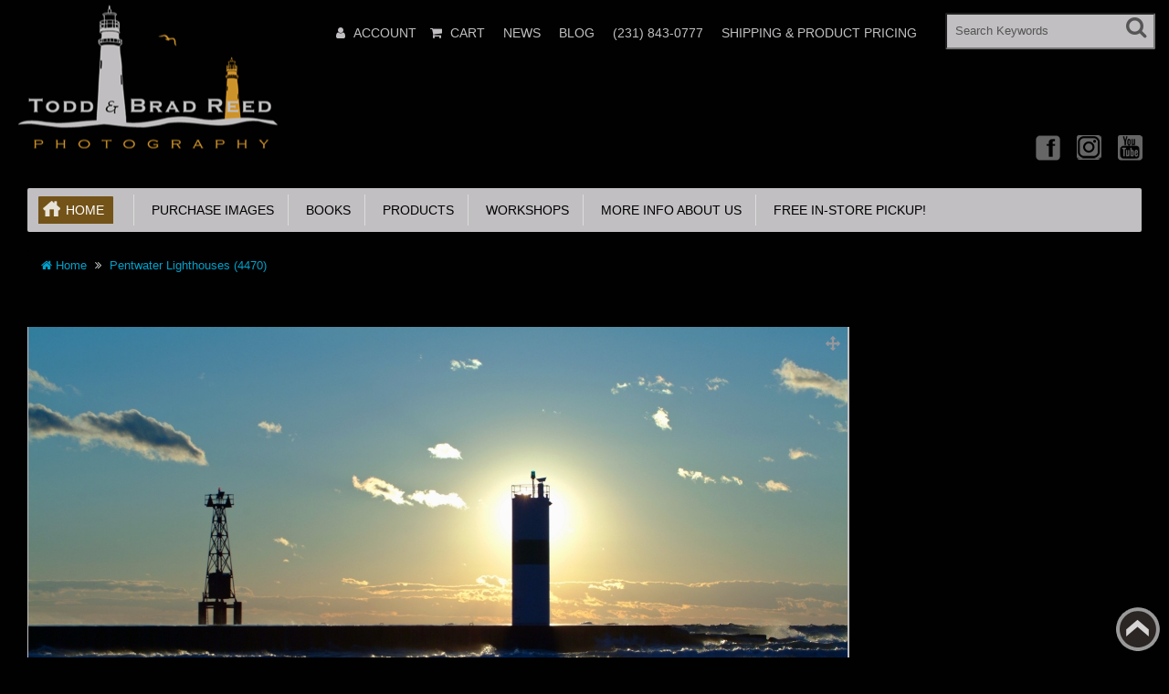

--- FILE ---
content_type: text/html; charset=utf-8
request_url: https://toddandbradreed.com/pentwater-lighthouses-4470
body_size: 13561
content:
<!DOCTYPE html>
<html xmlns="http://www.w3.org/1999/xhtml" dir="ltr" lang="en" xml:lang="en" >
<head><meta charset="UTF-8">
<!--[if IE]>
	<meta http-equiv="x-ua-compatible" content="IE=Edge" />
<![endif]-->
<title>Pentwater Lighthouses (4470)</title>
<meta name="keywords" content="Lighthouses,Pentwater Lighthouse,Seasons,Winter,Pentwater Pierhead Lighthouse" />
<meta name="description" content="Todd and Brad Reed Photography, "Pentwater Lighthouses (4470)"" />
<meta name="generator" content="AbanteCart v1.2.16 - Open Source eCommerce solution" />

<meta name="viewport" content="width=device-width, initial-scale=1.0" />

<base href="https://toddandbradreed.com/" />


<link href="resources/image/18/73/4.gif" type="image/png" rel="icon" />

<link href="storefront/view/default/image/apple-touch-icon.png" rel="apple-touch-icon" />
<link href="storefront/view/default/image/apple-touch-icon-76x76.png" rel="apple-touch-icon" sizes="76x76" />
<link href="storefront/view/default/image/apple-touch-icon-120x120.png" rel="apple-touch-icon" sizes="120x120" />
<link href="storefront/view/default/image/apple-touch-icon-152x152.png" rel="apple-touch-icon" sizes="152x152" />
<link href="storefront/view/default/image/icon-192x192.png" rel="apple-touch-icon" sizes="192x192" />

<link href="https://toddandbradreed.com/pentwater-lighthouses-4470" rel="canonical" />

	<link href="storefront/view/default/stylesheet/bootstrap.min.css" rel="stylesheet" type='text/css' />
	<link href="storefront/view/default/stylesheet/flexslider.css" rel="stylesheet" type='text/css' />
	<link href="storefront/view/default/stylesheet/onebyone.css" rel="stylesheet" type='text/css' />
	<link href="storefront/view/default/stylesheet/font-awesome.min.css" rel="stylesheet" type='text/css' />
	<link href="storefront/view/default/stylesheet/style.css" rel="stylesheet" type='text/css' />

<style>
.visible-print  { display: inherit !important; }
.hidden-print   { display: none !important; }

a[href]:after {
	content: none !important;
}
</style>


<link rel="stylesheet" type="text/css" href="extensions/react_slider/storefront/view/default/css/react_slider.css" media="screen" />
<link rel="stylesheet" type="text/css" href="extensions/blog_manager/storefront/view/default/stylesheet/blog.css" media="" />

	<script type="text/javascript" src="storefront/view/default/javascript/jquery-1.12.4.min.js"></script>
	<script type="text/javascript" src="storefront/view/default/javascript/jquery-migrate-1.2.1.min.js"></script>

<script type="text/javascript" src="extensions/react_slider/storefront/view/default/js/react.min.js" defer></script>
<script type="text/javascript" src="extensions/react_slider/storefront/view/default/js/react-dom.min.js" defer></script>
<script type="text/javascript" src="extensions/react_slider/storefront/view/default/js/index.min.js" defer></script>
<script type="text/javascript" src="extensions/react_slider/storefront/view/default/js/babel.min.js" defer></script>

<script type="text/javascript">
	var baseUrl = 'https://toddandbradreed.com/';

	function update_cart(product_id){

		var senddata = {},
			result = false;
		if(product_id){
			senddata['product_id'] = product_id;
		}
		$.ajax({
                url:'https://toddandbradreed.com/index.php?rt=r/product/product/addToCart',
                type:'GET',
                dataType:'json',
                data: senddata,
				async: false,
                success:function (data) {
					//top cart
					$('.nav.topcart .dropdown-toggle span').first().html(data.item_count);
					$('.nav.topcart .dropdown-toggle .cart_total').html(data.total);
					if($('#top_cart_product_list')){
						$('#top_cart_product_list').html(data.cart_details);
					};
	                result = true;
                }
        });
		return result;
	}

	//event for adding product to cart by ajax
	$(document).on('click', 'a.productcart', function() {
        var item = $(this);
        //check if href provided for product details access
        if ( item.attr('href') && item.attr('href') != '#') {
        	return true;
        }
        if(item.attr('data-id')){
	        if( update_cart(item.attr('data-id')) == true ) {
		        var alert_msg = '<div class="quick_basket">'
				        + '<a href="https://toddandbradreed.com/index.php?rt=checkout/cart" title="Added to cart">'
				        + '<i class="fa fa-shopping-cart fa-fw"></i></a></div>';
				item.closest('.thumbnail .pricetag').addClass('added_to_cart').prepend(alert_msg);
	        }
        }
    return false;
});
$(window).on('load', function(){
	update_cart();
});
$(document).on('click','a.call_to_order',function(){
	goTo('https://toddandbradreed.com/index.php?rt=content/contact');
	return false;
});

function search_submit () {
    var url = 'https://toddandbradreed.com/index.php?rt=product/search';
	var filter_keyword = $('#filter_keyword').val();
	if (filter_keyword) {
	    url += '&keyword=' + encodeURIComponent(filter_keyword);
	}
	var filter_category_id = $('#filter_category_id').attr('value');
	if (filter_category_id) {
	    url += '&category_id=' + filter_category_id;
	}
	location = url;
	return false;
}
</script></head>
<body class="product-product">
<div class="container-fixed" style="max-width: 1600px">

<header>
<div class="headerstrip navbar navbar-inverse" role="navigation">
	<div class="container-fluid">
	  <div class="navbar-header header-logo">
	    <button type="button" class="navbar-toggle collapsed" data-toggle="collapse" data-target=".navbar-collapse">
	      <span class="sr-only"></span>
	      <span class="icon-bar"></span>
	      <span class="icon-bar"></span>
	      <span class="icon-bar"></span>
	    </button>
	    		<a class="logo" href="https://toddandbradreed.com/">
			<img src="resources/image/18/73/3.png" width="" height="" title="Todd and Brad Reed Photography" alt="Todd and Brad Reed Photography"/>
		</a>
			  </div>
	  <div class="navbar-collapse collapse">
	  	<div class="navbar-right headerstrip_blocks">
	  	    <div class="block_1"></div>
	  	    <div class="block_2"><div id="customernav" class="navbar">
	<ul class="nav navbar-nav main_menu" id="customer_menu_top">
		<li><a href="https://toddandbradreed.com/index.php?rt=account/login">Login or register</a></li>
	</ul>
</div></div>
	  	    <div class="block_3"><div class="topnavbar navbar" id="topnav">
	<span class="sr-only">Main Menu</span>
 	<ul id="main_menu_top" class="nav navbar-nav main_menu">
		    	    <li  data-id="menu_account"  class="dropdown "><a  class="top nobackground" href="https://toddandbradreed.com/index.php?rt=account/account" ><i class="fa fa-user"></i>&nbsp;<span class="menu_text">Account</span></a>
<ul class='sub_menu dropdown-menu'>
<li  data-id="menu_login"  class="dropdown "><a  class="sub menu_login"  href="https://toddandbradreed.com/index.php?rt=account/login" ><i class="fa fa-user"></i>&nbsp;<span class="menu_text">Login</span></a></li>
<li  data-id="menu_order"  class="dropdown "><a  class="sub menu_order"  href="https://toddandbradreed.com/index.php?rt=account/invoice" ><i class="fa fa-briefcase"></i>&nbsp;<span class="menu_text">Check Your Order</span></a></li>
</ul>
</li>
<li  data-id="menu_cart"  class="dropdown "><a  class="top menu_cart"  href="https://toddandbradreed.com/index.php?rt=checkout/cart" ><i class="fa fa-shopping-cart"></i>&nbsp;<span class="menu_text">Cart</span></a></li>
<li  data-id="menu_newsletters"  class="dropdown "><a  class="top menu_newsletters"  href="https://toddandbradreed.com/index.php?rt=content/content&amp;content_id=7" ><span class="menu_text">News</span></a></li>
<li  data-id="menu_blog"  class="dropdown "><a  class="top menu_blog"  href="https://toddandbradreed.com/index.php?rt=blog/blog" ><span class="menu_text">Blog</span></a></li>
<li  data-id="menu_phone"  class="dropdown "><a  class="top menu_phone"  href="https://toddandbradreed.com/index.php?rt=#" ><span class="menu_text">(231) 843-0777</span></a></li>
<li  data-id="menu_shippingproductpricing"  class="dropdown "><a  class="top menu_shippingproductpricing"  href="https://toddandbradreed.com/resources/pdf_document/18/fb/d.pdf" ><span class="menu_text">Shipping &amp; Product Pricing</span></a></li>
	</ul>
</div></div>
	  	    <div class="block_4"><form id="search_form" class="form-search top-search">
    <input  type="hidden" name="filter_category_id" id="filter_category_id" value="0"/>
    <div class="btn-group search-bar">
    	<input type="text"
			   id="filter_keyword"
			   name="filter_keyword"
			   autocomplete="off"
    		   class="pull-left input-medium search-query dropdown-toggle"
			   placeholder="Search Keywords"
			   value=""
    		   data-toggle="dropdown"/>
    	 <div class="button-in-search" title="Go"><i class="fa fa-search"></i></div>
        	<ul  id="search-category" class="dropdown dropdown-menu col-md-2 noclose">
    		<li class="active"><a id="category_selected">All Categories</a></li>
    		<li class="divider"></li>
    		    			<li class="search-category">
				    <a id="category_0">All Categories</a>
			    </li>
    		    			<li class="search-category">
				    <a id="category_1">Purchase Images</a>
			    </li>
    		    			<li class="search-category">
				    <a id="category_172">Books</a>
			    </li>
    		    			<li class="search-category">
				    <a id="category_173">Products</a>
			    </li>
    		    			<li class="search-category">
				    <a id="category_181">Workshops</a>
			    </li>
    		    			<li class="search-category">
				    <a id="category_196">More info About Us</a>
			    </li>
    		    			<li class="search-category">
				    <a id="category_229">Free in-store pickup!</a>
			    </li>
    		    	</ul>
        </div>
</form></div>
	  	</div>
	   </div><!--/.navbar-collapse -->
	</div>         
</div>
<div class="container-fluid">
    <div class="col-md-12 headerdetails">
    	<!-- header blocks placeholder -->
    	<div class="block_5"></div>			
    	<div class="block_6"></div>
    	<div class="block_7"></div>
    	<div class="block_8"><div class="header_block">
			      <div class="social_icons">
        <a href="https://www.facebook.com/toddandbradreed" target="_blank" title="Facebook" class="facebook">Facebook</a>
        <a href="https://www.instagram.com/toddandbradreed/" target="_blank" title="Instagram" class="instagram">Instagram</a>
        <a href="https://www.youtube.com/user/toddandbradreed" target="_blank" title="YouTube" class="youtube">YouTube</a>
        <!--
        <a href="https://twitter.com//toddandbradreed" target="_blank" title="Twitter" class="twitter">Twitter</a>
        <a href="https://www.pinterest.com/toddandbradreed/" target="_blank" title="Pinterest" class="pinterest">Pinterest</a>
        <a href="#" title="Linkedin" class="linkedin">Linkedin</a>
        <a href="#" title="rss" class="rss">rss</a>
        <a href="#" target="_blank" title="Googleplus" class="googleplus">Googleplus</a>
        <a href="#" target="_blank" title="Skype" class="skype">Skype</a>
        <a href="#" target="_blank" title="Flickr" class="flickr">Flickr</a>
         -->
      </div>
		</div></div>
    	<!-- header blocks placeholder (EOF) -->
    </div>
</div>
</header>
<!-- header_bottom blocks placeholder -->
	<div class="container-fluid">
	    	<div class="col-md-12">
<section id="categorymenu">
<h4 class="hidden">&nbsp;</h4>
    <nav class="subnav">
    	<ul class="nav-pills categorymenu">
    		<li><a class="active menu_home" href="https://toddandbradreed.com/">Home</a>

    			<div>
    				<ul id="main_menu" class="nav">
    					    					<!-- Top Nav Start -->
    					<li  data-id="menu_account"  class="dropdown "><a  class="top nobackground" href="https://toddandbradreed.com/index.php?rt=account/account" ><i class="fa fa-user"></i>&nbsp;<span class="menu_text">Account</span></a>
<ul class='sub_menu dropdown-menu'>
<li  data-id="menu_login"  class="dropdown "><a  class="sub menu_login"  href="https://toddandbradreed.com/index.php?rt=account/login" ><i class="fa fa-user"></i>&nbsp;<span class="menu_text">Login</span></a></li>
<li  data-id="menu_order"  class="dropdown "><a  class="sub menu_order"  href="https://toddandbradreed.com/index.php?rt=account/invoice" ><i class="fa fa-briefcase"></i>&nbsp;<span class="menu_text">Check Your Order</span></a></li>
</ul>
</li>
<li  data-id="menu_cart"  class="dropdown "><a  class="top menu_cart"  href="https://toddandbradreed.com/index.php?rt=checkout/cart" ><i class="fa fa-shopping-cart"></i>&nbsp;<span class="menu_text">Cart</span></a></li>
<li  data-id="menu_newsletters"  class="dropdown "><a  class="top menu_newsletters"  href="https://toddandbradreed.com/index.php?rt=content/content&amp;content_id=7" ><span class="menu_text">News</span></a></li>
<li  data-id="menu_blog"  class="dropdown "><a  class="top menu_blog"  href="https://toddandbradreed.com/index.php?rt=blog/blog" ><span class="menu_text">Blog</span></a></li>
<li  data-id="menu_phone"  class="dropdown "><a  class="top menu_phone"  href="https://toddandbradreed.com/index.php?rt=#" ><span class="menu_text">(231) 843-0777</span></a></li>
<li  data-id="menu_shippingproductpricing"  class="dropdown "><a  class="top menu_shippingproductpricing"  href="https://toddandbradreed.com/resources/pdf_document/18/fb/d.pdf" ><span class="menu_text">Shipping &amp; Product Pricing</span></a></li>
    				</ul>
    			</div>
    		</li>
    		  		
    			    				<li ><a href="https://toddandbradreed.com/purchase-images">&nbsp;&nbsp;Purchase Images</a>
    					    					    						<!-- Subcategories -->
    						<div class="subcategories">
    							<ul>
    								     									<li ><a href="https://toddandbradreed.com/best-sellers">&nbsp;&nbsp;&nbsp;&nbsp;Best Sellers</a>
    									<img class="sub_cat_image"
									         style="display:none; width: 300px; height: 200px;"
									         src="//toddandbradreed.com/image/thumbnails/18/ff/037_Brad_Reed_Exhilarating_8653_Wednesday_10_1_2014_Redone_on_3_22_2023_NWW_jpg-102399-300x200.jpg"
    									     alt="Best Sellers"
    									     title="Best Sellers"
    									     width="300"
    									     height="200">
    									</li>
    								     									<li ><a href="https://toddandbradreed.com/great-lakes-shorelines">&nbsp;&nbsp;&nbsp;&nbsp;Great Lakes Shorelines</a>
    									<img class="sub_cat_image"
									         style="display:none; width: 300px; height: 200px;"
									         src="//toddandbradreed.com/image/thumbnails/19/040220/0124_Todd_Reed_7245_Flood_Light_Redone_by_Brad_on_7_2_2019_NWW_jpg-2799-300x200.jpg"
    									     alt="Great Lakes Shorelines"
    									     title="Great Lakes Shorelines"
    									     width="300"
    									     height="200">
    									</li>
    								     									<li ><a href="https://toddandbradreed.com/lighthouses">&nbsp;&nbsp;&nbsp;&nbsp;Lighthouses</a>
    									<img class="sub_cat_image"
									         style="display:none; width: 300px; height: 200px;"
									         src="//toddandbradreed.com/image/thumbnails/19/040220/138B_Brad_Reed_Intergalactic_1076_11_09_2017_jpg-2791-300x200.jpg"
    									     alt="Lighthouses"
    									     title="Lighthouses"
    									     width="300"
    									     height="200">
    									</li>
    								     									<li ><a href="https://toddandbradreed.com/inland-lakes-and-rivers">&nbsp;&nbsp;&nbsp;&nbsp;Inland Lakes and Rivers</a>
    									<img class="sub_cat_image"
									         style="display:none; width: 300px; height: 200px;"
									         src="//toddandbradreed.com/image/thumbnails/19/040220/Brad_Reed_Insane_Sunrise_3845_workshop_at_ludington_state_park_10_20_2018_NWW_jpg-2815-300x200.jpg"
    									     alt="Inland Lakes and Rivers"
    									     title="Inland Lakes and Rivers"
    									     width="300"
    									     height="200">
    									</li>
    								     									<li ><a href="https://toddandbradreed.com/nature-and-wildlife">&nbsp;&nbsp;&nbsp;&nbsp;Nature and Wildlife</a>
    									<img class="sub_cat_image"
									         style="display:none; width: 300px; height: 200px;"
									         src="//toddandbradreed.com/image/thumbnails/19/040220/026_Brad_Reed_Sleeping_Beauty_0676_May_13_2014_jpg-2827-300x200.jpg"
    									     alt="Nature and Wildlife"
    									     title="Nature and Wildlife"
    									     width="300"
    									     height="200">
    									</li>
    								     									<li ><a href="https://toddandbradreed.com/upper-peninsula-of-michigan">&nbsp;&nbsp;&nbsp;&nbsp;Upper Peninsula of Michigan</a>
    									<img class="sub_cat_image"
									         style="display:none; width: 300px; height: 200px;"
									         src="//toddandbradreed.com/image/thumbnails/19/040220/Brad_Reed_Team_Bonding_3671_bond_falls_10_09_2018_NWW_jpg-2892-300x200.jpg"
    									     alt="Upper Peninsula of Michigan"
    									     title="Upper Peninsula of Michigan"
    									     width="300"
    									     height="200">
    									</li>
    								     									<li ><a href="https://toddandbradreed.com/ships-and-boats">&nbsp;&nbsp;&nbsp;&nbsp;Ships and Boats</a>
    									<img class="sub_cat_image"
									         style="display:none; width: 300px; height: 200px;"
									         src="//toddandbradreed.com/image/thumbnails/19/040220/091_Todd_Reed_Ice_Blue_Railing_Redone_by_Brad_in_CS3_April_2009_NWW_jpg-2918-300x200.jpg"
    									     alt="Ships and Boats"
    									     title="Ships and Boats"
    									     width="300"
    									     height="200">
    									</li>
    								     									<li ><a href="https://toddandbradreed.com/more-image-categories">&nbsp;&nbsp;&nbsp;&nbsp;More Image Categories</a>
    									<img class="sub_cat_image"
									         style="display:none; width: 300px; height: 200px;"
									         src="//toddandbradreed.com/image/thumbnails/19/040220/Todd_Reed_kodachrome_Mountain_8665_lake_lousie_9_17_2019_NWW_jpg-2930-300x200.jpg"
    									     alt="More Image Categories"
    									     title="More Image Categories"
    									     width="300"
    									     height="200">
    									</li>
    								     									<li ><a href="https://toddandbradreed.com/seasonal">&nbsp;&nbsp;&nbsp;&nbsp;Seasonal</a>
    									<img class="sub_cat_image"
									         style="display:none; width: 300px; height: 200px;"
									         src="//toddandbradreed.com/image/thumbnails/19/040220/Todd_Reed_Mears_Connection_0441_white_barn_near_mears_with_fall_color_10_26_2019_NWW_jpg-2946-300x200.jpg"
    									     alt="Seasonal"
    									     title="Seasonal"
    									     width="300"
    									     height="200">
    									</li>
    								     									<li ><a href="https://toddandbradreed.com/images-by-books-or-projects">&nbsp;&nbsp;&nbsp;&nbsp;Images by Books or Projects</a>
    									<img class="sub_cat_image"
									         style="display:none; width: 300px; height: 200px;"
									         src="//toddandbradreed.com/image/thumbnails/19/040220/0046_BR_3929_Radiant_NWW_jpg-2951-300x200.jpg"
    									     alt="Images by Books or Projects"
    									     title="Images by Books or Projects"
    									     width="300"
    									     height="200">
    									</li>
    								     									<li ><a href="https://toddandbradreed.com/panoramics">&nbsp;&nbsp;&nbsp;&nbsp;Panoramic Images</a>
    									<img class="sub_cat_image"
									         style="display:none; width: 300px; height: 200px;"
									         src="//toddandbradreed.com/image/thumbnails/19/040220/Todd_Reed_Hard_to_Believe_7962_picture_perfect_workshop_10_20_2018_Pano_NWW_jpg-2937-300x200.jpg"
    									     alt="Panoramic Images"
    									     title="Panoramic Images"
    									     width="300"
    									     height="200">
    									</li>
    								     									<li ><a href="https://toddandbradreed.com/rachel-images">&nbsp;&nbsp;&nbsp;&nbsp;Rachel's Images</a>
    									<img class="sub_cat_image"
									         style="display:none; width: 300px; height: 200px;"
									         src="//toddandbradreed.com/image/thumbnails/18/92/rachel_category_image_jpg-100643-300x200.jpg"
    									     alt="Rachel's Images"
    									     title="Rachel's Images"
    									     width="300"
    									     height="200">
    									</li>
    								    							</ul>
    							    								<ul>
    									<li class="parent_cat_image" style="display:none">
										    <img class="root_cat_image"
										         style="display:block;  width: 300px; height: 200px;"
										         src="//toddandbradreed.com/image/thumbnails/19/040220/019_Brad_Reed_Thumbs_Up_4020_6_25_2017_jpg-2790-300x200.jpg"
    											 alt="Purchase Images"
    											 title="Purchase Images"
	    									     width="300"
	    									     height="200">
    									</li>
    									<li class="cat_image">
										    <img class="root_cat_image"
										         style="display:block;  width: 300px; height: 200px;"
										         src="//toddandbradreed.com/image/thumbnails/19/040220/019_Brad_Reed_Thumbs_Up_4020_6_25_2017_jpg-2790-300x200.jpg"
    											 alt="Purchase Images"
    											 title="Purchase Images"
	    									     width="300"
	    									     height="200">
    									</li>
    								</ul>
    							    						</div>
    					    				</li>
    			    				<li ><a href="https://toddandbradreed.com/books">&nbsp;&nbsp;Books</a>
    					    					    				</li>
    			    				<li ><a href="https://toddandbradreed.com/products">&nbsp;&nbsp;Products</a>
    					    					    						<!-- Subcategories -->
    						<div class="subcategories">
    							<ul>
    								     									<li ><a href="https://toddandbradreed.com/mugs">&nbsp;&nbsp;&nbsp;&nbsp;Mugs</a>
    									<img class="sub_cat_image"
									         style="display:none; width: 300px; height: 200px;"
									         src="//toddandbradreed.com/image/thumbnails/19/03/Exhilarating_Coffee_Mug_Promo_Shot_11_21_2024_4515_jpg-102448-300x200.jpg"
    									     alt="Mugs"
    									     title="Mugs"
    									     width="300"
    									     height="200">
    									</li>
    								     									<li ><a href="https://toddandbradreed.com/vinyl-stickers">&nbsp;&nbsp;&nbsp;&nbsp;Vinyl Stickers</a>
    									<img class="sub_cat_image"
									         style="display:none; width: 300px; height: 200px;"
									         src="//toddandbradreed.com/image/thumbnails/19/04/Gods_Light_Vinyl_png-102475-300x200.png"
    									     alt="Vinyl Stickers"
    									     title="Vinyl Stickers"
    									     width="300"
    									     height="200">
    									</li>
    								     									<li ><a href="https://toddandbradreed.com/calendars">&nbsp;&nbsp;&nbsp;&nbsp;Calendars</a>
    									<img class="sub_cat_image"
									         style="display:none; width: 300px; height: 200px;"
									         src="//toddandbradreed.com/image/thumbnails/18/cf/Final_Todd_and_Brad_Reed_Photograhy_Calendar_2023_jpg-101624-300x200.jpg"
    									     alt="Calendars"
    									     title="Calendars"
    									     width="300"
    									     height="200">
    									</li>
    								     									<li ><a href="https://toddandbradreed.com/gift-certificates">&nbsp;&nbsp;&nbsp;&nbsp;Gift Certificates</a>
    									<img class="sub_cat_image"
									         style="display:none; width: 300px; height: 200px;"
									         src="//toddandbradreed.com/image/thumbnails/19/040220/TBRP_gift_certificate_web_slide_jpg-2968-300x200.jpg"
    									     alt="Gift Certificates"
    									     title="Gift Certificates"
    									     width="300"
    									     height="200">
    									</li>
    								     									<li ><a href="https://toddandbradreed.com/greeting-cards">&nbsp;&nbsp;&nbsp;&nbsp;Greeting Cards</a>
    									<img class="sub_cat_image"
									         style="display:none; width: 300px; height: 200px;"
									         src="//toddandbradreed.com/image/thumbnails/19/05/mockup_of_three_greeting_cards_m26969_2_png-102483-300x200.png"
    									     alt="Greeting Cards"
    									     title="Greeting Cards"
    									     width="300"
    									     height="200">
    									</li>
    								     									<li ><a href="https://toddandbradreed.com/magnets">&nbsp;&nbsp;&nbsp;&nbsp;Magnets</a>
    									<img class="sub_cat_image"
									         style="display:none; width: 300px; height: 200px;"
									         src="//toddandbradreed.com/image/thumbnails/18/c1/Todd_Reed_Dream_Voyage_5043_badger_at_sunset_from_crosswinds_8_2_2019_WITH_webstie_Web_jpg-101402-300x200.jpg"
    									     alt="Magnets"
    									     title="Magnets"
    									     width="300"
    									     height="200">
    									</li>
    								     									<li ><a href="https://toddandbradreed.com/ornaments">&nbsp;&nbsp;&nbsp;&nbsp;Ornaments</a>
    									<img class="sub_cat_image"
									         style="display:none; width: 300px; height: 200px;"
									         src="//toddandbradreed.com/image/thumbnails/19/06/Ornament_Flattened_Facebook_jpg-102497-300x200.jpg"
    									     alt="Ornaments"
    									     title="Ornaments"
    									     width="300"
    									     height="200">
    									</li>
    								     									<li ><a href="https://toddandbradreed.com/nfts">&nbsp;&nbsp;&nbsp;&nbsp;NFTs</a>
    									<img class="sub_cat_image"
									         style="display:none; width: 300px; height: 200px;"
									         src="//toddandbradreed.com/image/thumbnails/18/c7/NFT_Todd_Reed_Peace_In_The_Storm_jpg-101489-300x200.jpg"
    									     alt="NFTs"
    									     title="NFTs"
    									     width="300"
    									     height="200">
    									</li>
    								    							</ul>
    							    								<ul>
    									<li class="parent_cat_image" style="display:none">
										    <img class="root_cat_image"
										         style="display:block;  width: 300px; height: 200px;"
										         src="//toddandbradreed.com/image/thumbnails/19/040220/Magnet_of_Breaking_The_Waves_1000px_jpg-2962-300x200.jpg"
    											 alt="Products"
    											 title="Products"
	    									     width="300"
	    									     height="200">
    									</li>
    									<li class="cat_image">
										    <img class="root_cat_image"
										         style="display:block;  width: 300px; height: 200px;"
										         src="//toddandbradreed.com/image/thumbnails/19/040220/Magnet_of_Breaking_The_Waves_1000px_jpg-2962-300x200.jpg"
    											 alt="Products"
    											 title="Products"
	    									     width="300"
	    									     height="200">
    									</li>
    								</ul>
    							    						</div>
    					    				</li>
    			    				<li ><a href="https://toddandbradreed.com/workshops">&nbsp;&nbsp;Workshops</a>
    					    					    						<!-- Subcategories -->
    						<div class="subcategories">
    							<ul>
    								     									<li ><a href="https://toddandbradreed.com/picture-perfect-workshop-video-series-209">&nbsp;&nbsp;&nbsp;&nbsp;Picture Perfect Workshop Video Series</a>
    									<img class="sub_cat_image"
									         style="display:none; width: 300px; height: 200px;"
									         src="//toddandbradreed.com/image/thumbnails/18/c4/001_Picture_Perfect_Workshop_Video_Series_284B_Brad_Reed_Day_284_of_366_1081_12_Mile_Beach_10_10_2020_Newsletter_jpg-101442-300x200.jpg"
    									     alt="Picture Perfect Workshop Video Series"
    									     title="Picture Perfect Workshop Video Series"
    									     width="300"
    									     height="200">
    									</li>
    								     									<li ><a href="https://toddandbradreed.com/perfect-weekend-workshop-208">&nbsp;&nbsp;&nbsp;&nbsp;Picture Perfect Weekend Workshop located at Todd &amp; Brad Reed Photo</a>
    									<img class="sub_cat_image"
									         style="display:none; width: 300px; height: 200px;"
									         src="//toddandbradreed.com/image/thumbnails/18/c3/002_Todd_Reed_6967_Weekend_Workshop_10_10_2009_Facebook_Website_jpg-101428-300x200.jpg"
    									     alt="Picture Perfect Weekend Workshop located at Todd &amp; Brad Reed Photo"
    									     title="Picture Perfect Weekend Workshop located at Todd &amp; Brad Reed Photo"
    									     width="300"
    									     height="200">
    									</li>
    								     									<li ><a href="https://toddandbradreed.com/knowledge-quiz-must-be-taken-prior-to-signing-up-for-an-advanced-workshop">&nbsp;&nbsp;&nbsp;&nbsp;Knowledge Quiz MUST be taken prior to signing up for an advanced workshop.</a>
    									<img class="sub_cat_image"
									         style="display:none; width: 300px; height: 200px;"
									         src="//toddandbradreed.com/image/thumbnails/no_image-300x200.jpg"
    									     alt="Knowledge Quiz MUST be taken prior to signing up for an advanced workshop."
    									     title="Knowledge Quiz MUST be taken prior to signing up for an advanced workshop."
    									     width="300"
    									     height="200">
    									</li>
    								     									<li ><a href="https://toddandbradreed.com/heaven-on-hamlin-advanced-workshop-210">&nbsp;&nbsp;&nbsp;&nbsp;Heaven on Hamlin Advanced Workshop</a>
    									<img class="sub_cat_image"
									         style="display:none; width: 300px; height: 200px;"
									         src="//toddandbradreed.com/image/thumbnails/18/c5/001_Brad_Reed_1071_heaven_on_hamlin_workshop_lake_michigan_campground_8_23_2019_Website_jpg-101456-300x200.jpg"
    									     alt="Heaven on Hamlin Advanced Workshop"
    									     title="Heaven on Hamlin Advanced Workshop"
    									     width="300"
    									     height="200">
    									</li>
    								     									<li ><a href="https://toddandbradreed.com/splendor-of-fall-workshop">&nbsp;&nbsp;&nbsp;&nbsp;Splendor of Fall Workshop</a>
    									<img class="sub_cat_image"
									         style="display:none; width: 300px; height: 200px;"
									         src="//toddandbradreed.com/image/thumbnails/19/02/Todd_Reed_Rainbow_Fall_7774_conrad_road_10_23_2023_Facebook_jpg-102435-300x200.jpg"
    									     alt="Splendor of Fall Workshop"
    									     title="Splendor of Fall Workshop"
    									     width="300"
    									     height="200">
    									</li>
    								     									<li ><a href="https://toddandbradreed.com/private-lessons-by-todd-and-brad-reed-photography">&nbsp;&nbsp;&nbsp;&nbsp;Private Lessons by Todd and Brad Reed Photography</a>
    									<img class="sub_cat_image"
									         style="display:none; width: 300px; height: 200px;"
									         src="//toddandbradreed.com/image/thumbnails/19/workshop-images/category-images/Todd_Reed_4126_Workshop_Participant_jpg-5120-300x200.jpg"
    									     alt="Private Lessons by Todd and Brad Reed Photography"
    									     title="Private Lessons by Todd and Brad Reed Photography"
    									     width="300"
    									     height="200">
    									</li>
    								    							</ul>
    							    								<ul>
    									<li class="parent_cat_image" style="display:none">
										    <img class="root_cat_image"
										         style="display:block;  width: 300px; height: 200px;"
										         src="//toddandbradreed.com/image/thumbnails/19/workshop-images/category-images/Rachel_Todd_Brad_Updated_jpg-5127-300x200.jpg"
    											 alt="Workshops"
    											 title="Workshops"
	    									     width="300"
	    									     height="200">
    									</li>
    									<li class="cat_image">
										    <img class="root_cat_image"
										         style="display:block;  width: 300px; height: 200px;"
										         src="//toddandbradreed.com/image/thumbnails/19/workshop-images/category-images/Rachel_Todd_Brad_Updated_jpg-5127-300x200.jpg"
    											 alt="Workshops"
    											 title="Workshops"
	    									     width="300"
	    									     height="200">
    									</li>
    								</ul>
    							    						</div>
    					    				</li>
    			    				<li ><a href="https://toddandbradreed.com/more-info-about-us">&nbsp;&nbsp;More info About Us</a>
    					    					    						<!-- Subcategories -->
    						<div class="subcategories">
    							<ul>
    								     									<li ><a href="https://toddandbradreed.com/about-us">&nbsp;&nbsp;&nbsp;&nbsp;About Us</a>
    									<img class="sub_cat_image"
									         style="display:none; width: 300px; height: 200px;"
									         src="//toddandbradreed.com/image/thumbnails/18/ff/406b_031_Rachel_Todd_Brad__with_cameras_in_snow_at_Heaven_on_Hamlin_Workshop_1_19_2020_WEB_SIZE_jpg-102388-300x200.jpg"
    									     alt="About Us"
    									     title="About Us"
    									     width="300"
    									     height="200">
    									</li>
    								     									<li ><a href="https://toddandbradreed.com/awards">&nbsp;&nbsp;&nbsp;&nbsp;Awards</a>
    									<img class="sub_cat_image"
									         style="display:none; width: 300px; height: 200px;"
									         src="//toddandbradreed.com/image/thumbnails/18/ff/011_Todd_Reed_50_Years_Seeing_Michigan_Through_a_Lens_Cover_copy_jpg-102392-300x200.jpg"
    									     alt="Awards"
    									     title="Awards"
    									     width="300"
    									     height="200">
    									</li>
    								    							</ul>
    							    								<ul>
    									<li class="parent_cat_image" style="display:none">
										    <img class="root_cat_image"
										         style="display:block;  width: 300px; height: 200px;"
										         src="//toddandbradreed.com/image/thumbnails/no_image-300x200.jpg"
    											 alt="More info About Us"
    											 title="More info About Us"
	    									     width="300"
	    									     height="200">
    									</li>
    									<li class="cat_image">
										    <img class="root_cat_image"
										         style="display:block;  width: 300px; height: 200px;"
										         src="//toddandbradreed.com/image/thumbnails/no_image-300x200.jpg"
    											 alt="More info About Us"
    											 title="More info About Us"
	    									     width="300"
	    									     height="200">
    									</li>
    								</ul>
    							    						</div>
    					    				</li>
    			    				<li ><a href="https://toddandbradreed.com/free-in-store-pickup-0">&nbsp;&nbsp;Free in-store pickup!</a>
    					    					    				</li>
    			    		    	</ul>
    </nav>
</section>	</div>
	<div class="col-md-12">
<section class="breadcrumbs">
<h4 class="hidden">&nbsp;</h4>
	<ul class="breadcrumb">
	    	    <li>
	    <a href="https://toddandbradreed.com/">
	    	<i class="fa fa-home" title="Home"></i> Home	    </a>
	    </li>
	    	    <li>
	    <a href="https://toddandbradreed.com/pentwater-lighthouses-4470">
	    	Pentwater Lighthouses (4470)	    </a>
	    </li>
	    	</ul>
</section>
	</div>
	</div>
<!-- header_bottom blocks placeholder -->

<div id="maincontainer">


	<div class="container-fluid">
		
				<div class="col-md-12 col-xs-12 mt20">
		
		<div class="">
		
<div id="product_details">
	<div class="row">
		<!-- Left Image-->
		<div class="col-md-6 text-center">
			<ul class="thumbnails mainimage smallimage">
							</ul>
			<div class="hidden-xs hidden-sm mainimage bigimage easyzoom easyzoom--overlay easyzoom--with-thumbnails">
										<a class="local_image" href="//toddandbradreed.com/image/thumbnails/19/042020a/Brad_Reed_Pentwater_Lighthouses_4470_jpg-4359-1200x800.jpg" target="_blank"
						   title="Pentwater Lighthouses (4470)">
							<img style="width: 900px;	height: 600px;"
							     src="//toddandbradreed.com/image/thumbnails/19/042020a/Brad_Reed_Pentwater_Lighthouses_4470_jpg-4359-900x600.jpg"
							     alt="Pentwater Lighthouses (4470)"
							     title="Pentwater Lighthouses (4470)"/>
							<i class="fa fa-arrows hidden-xs hidden-sm"></i></a>
								</div>
			<!-- for mobile devices-->
			<div class="mainimage bigimage hidden-lg hidden-md">
										<a class="local_image">
							<img style="width: 900px;	height: 600px;"
							     src="//toddandbradreed.com/image/thumbnails/19/042020a/Brad_Reed_Pentwater_Lighthouses_4470_jpg-4359-900x600.jpg"
							     alt=""
							     title=""/>
						</a>
								</div>

		</div>
		<!-- Right Details-->
		<div class="col-md-6">
			<div class="row">
				<div class="col-md-12">
					<h1 class="productname"><span class="bgnone">Pentwater Lighthouses (4470)</span></h1>
					<span class="blurb"></span>

					<div class="productprice">
												<div class="productpageprice jumbotron">
															<div class="productfilneprice">
									$0.00								</div>
													</div>
											</div>

					<div class="quantitybox">
														<form
        id="product"
        action="https://toddandbradreed.com/index.php?rt=checkout/cart"        method="post"        enctype="multipart/form-data"        >
								<fieldset>
																														<div class="form-group">
																								<label class="control-label">Team Reed&apos;s Affordable Luxury Line - FREE SHIPPING</label>
																								<div class="input-group col-sm-10">
													<select name="option[17575]" id="option17575" class="form-control "
		data-placeholder="Select..."   data-attribute-value-id="" 		>
			<option value="">Select...</option>
			<option value="96658" >24 inch (16 x 24) 1 inch deep $200.00 </option>
			<option value="96659" >30 inch (20 x 30) 1 1/2 inch deep $275.00 </option>
			<option value="96660" >36 inch (24 x 36) 1 1/2 inch deep $350.00 </option>
	</select>
												</div>
											</div>
																					<div class="form-group">
																								<label class="control-label">Ready to Hang &quot;Gallery Wrap&quot; Canvases</label>
																								<div class="input-group col-sm-10">
													<select name="option[17576]" id="option17576" class="form-control "
		data-placeholder="Select..."   data-attribute-value-id="" 		>
			<option value="">Select...</option>
			<option value="96661" >18 Inch (12 x 18) $225.00 </option>
			<option value="96662" >24 Inch (16 x 24) $275.00 </option>
			<option value="96663" >30 Inch (20 x 30) $425.00 </option>
			<option value="96664" >40 Inch (26.6 x 40) $525.00 </option>
			<option value="96665" >50 Inch ( 33.3 x 50) $675.00 </option>
			<option value="96666" >57 Inch (38 x 57) $775.00 </option>
			<option value="96667" >75 Inch (50 x 75) $1,575.00 </option>
			<option value="96668" >75 Inch Triptych (50 x 75) $1,995.00 </option>
			<option value="96669" >90 Inch Triptych (60 x 90) $2,495.00 </option>
	</select>
												</div>
											</div>
																					<div class="form-group">
																								<label class="control-label">Loose Canvases - Unframed</label>
																								<div class="input-group col-sm-10">
													<select name="option[17577]" id="option17577" class="form-control "
		data-placeholder="Select..."   data-attribute-value-id="" 		>
			<option value="">Select...</option>
			<option value="96670" >18 Inch (12 x 18) $165.00 </option>
			<option value="96671" >24 Inch (16 x 24) $195.00 </option>
			<option value="96672" >30 Inch (20 x 30) $275.00 </option>
			<option value="96673" >40 Inch (26.6 x 40) $345.00 </option>
			<option value="96674" >50 Inch (33.3 x 50) $445.00 </option>
			<option value="96675" >57 Inch (38 x 57) $495.00 </option>
	</select>
												</div>
											</div>
																					<div class="form-group">
																								<label class="control-label">Metal Prints</label>
																								<div class="input-group col-sm-10">
													<select name="option[17578]" id="option17578" class="form-control "
		data-placeholder="Select..."   data-attribute-value-id="" 		>
			<option value="">Select...</option>
			<option value="96676" >18 Inch (12 x 18) Ready to Hang $185.00 </option>
			<option value="96677" >24 Inch (16 x 24) Ready to Hang $215.00 </option>
			<option value="96678" >30 Inch (20 x 30) Ready to Hang $275.00 </option>
			<option value="96679" >40 Inch (26.6 x 40) Ready to Hang $485.00 </option>
			<option value="96680" >50 Inch (33.3 x 50) Ready to Hang $875.00 </option>
			<option value="96681" >57 Inch (38 x 57) Ready to Hang $975.00 </option>
	</select>
												</div>
											</div>
																					<div class="form-group">
																								<label class="control-label">Arctic White Matte</label>
																								<div class="input-group col-sm-10">
													<select name="option[17579]" id="option17579" class="form-control "
		data-placeholder="Select..."   data-attribute-value-id="" 		>
			<option value="">Select...</option>
			<option value="96682" >15 inch print (final matte size 16x20) with Black Bevel (was $85) $55.00 </option>
	</select>
												</div>
											</div>
																					<div class="form-group">
																								<label class="control-label">Traditional Prints, Not Matted or Framed</label>
																								<div class="input-group col-sm-10">
													<select name="option[17580]" id="option17580" class="form-control "
		data-placeholder="Select..."   data-attribute-value-id="" 		>
			<option value="">Select...</option>
			<option value="96683" >7 inch (5 x 7) $15.00 </option>
			<option value="96684" >15 inch (10 x 15) $35.00 </option>
			<option value="96685" >18 Inch (12 x 18) $65.00 </option>
			<option value="96686" >24 Inch (16 x 24) $95.00 </option>
			<option value="96687" >30 Inch (20 x 30) $150.00 </option>
			<option value="96688" >40 Inch (26.6 x 40) $250.00 </option>
			<option value="96689" >50 Inch (33.3 x 50) $350.00 </option>
			<option value="96690" >57 Inch (38 x 57) $450.00 </option>
	</select>
												</div>
											</div>
																			
									
																											<div class="form-group mt20">
										<div class="input-group col-sm-4">
											<span class="input-group-addon">Qty:</span>
											<input type="text" name="quantity" id="product_quantity" value="1" placeholder="" class="form-control short"   size="3"    />
										</div>
																															<div class="input-group "><br>For larger order quantities, please phone us for best prices and shipping.</div>
																			</div>

									<div class="form-group mt20 mb10 total-price-holder">
										<label class="control-label">
											Total Price:&nbsp;&nbsp;
											<span class="total-price"></span>										</label>
									</div>
									
									
									<div>
										<input type="hidden" id="product_product_id"  name="product_id" value="3357"  /><input type="hidden" id="product_redirect"  name="redirect" value="https://toddandbradreed.com/index.php?rt=product/product&amp;product_id=3357"  />									</div>

									<div class="mt20 ">
																														<ul class="productpagecart">
											<li>												<a href="#" onclick="$(this).closest('form').submit(); return false;" class="cart">
													<i class="fa fa-cart-plus fa-fw"></i>
													Add to Cart												</a>
																							</li>
										</ul>
																														<a class="productprint btn btn-large" href="javascript:window.print();">
											<i class="fa fa-print fa-fw"></i>
											Print										</a>
																			</div>

																										</fieldset>
								</form>
							
					</div>
				</div>
			</div>
		</div>
	</div>
</div>

<!-- Product Description tab & comments-->
<div id="productdesc">
	<div class="row">
		<div class="col-md-12 productdesc">
			<ul class="nav nav-tabs" id="myTab">
				<li class="active"><a href="#description">Description</a></li>
									<li><a href="#review">Reviews (0)</a></li>
													<li><a href="#producttag">Tags:</a></li>
																			</ul>
			<div class="tab-content">

				<div class="tab-pane active" id="description">
					Pentwater Lighthouses
					<ul class="productinfo">
																							</ul>

				</div>

									<div class="tab-pane" id="review">
						<div id="current_reviews" class="mb20"></div>
                        					</div>
				
									<div class="tab-pane" id="producttag">
						<ul class="tags">
															<li><a href="https://toddandbradreed.com/index.php?rt=product/search&amp;keyword=Lighthouses"><i
												class="fa fa-tag"></i>Lighthouses</a></li>
															<li><a href="https://toddandbradreed.com/index.php?rt=product/search&amp;keyword=Pentwater Lighthouse"><i
												class="fa fa-tag"></i>Pentwater Lighthouse</a></li>
															<li><a href="https://toddandbradreed.com/index.php?rt=product/search&amp;keyword=Pentwater Pierhead Lighthouse"><i
												class="fa fa-tag"></i>Pentwater Pierhead Lighthouse</a></li>
															<li><a href="https://toddandbradreed.com/index.php?rt=product/search&amp;keyword=Seasons"><i
												class="fa fa-tag"></i>Seasons</a></li>
															<li><a href="https://toddandbradreed.com/index.php?rt=product/search&amp;keyword=Winter"><i
												class="fa fa-tag"></i>Winter</a></li>
													</ul>
					</div>
				
				
				
				
			</div>
		</div>
	</div>
</div>

<script type="text/javascript">

	var orig_imgs = $('div.bigimage').html();
	var orig_thumbs = $('ul.smallimage').html();

	$(window).load(function () {

		start_easyzoom();
		display_total_price();

		$('#current_reviews .pagination a').on('click', function () {
			$('#current_reviews').slideUp('slow');
			$('#current_reviews').load(this.href);
			$('#current_reviews').slideDown('slow');
			return false;
		});

		reload_review('https://toddandbradreed.com/index.php?rt=product/review/review&product_id=3357');


		$('#product_add_to_cart').click(function () {
			$('#product').submit();
		});
		$('#review_submit').click(function () {
			review();
		});

		//process clicks in review pagination
		$('#current_reviews').on('click', '.pagination a', function () {
			reload_review($(this).attr('href'));
			return false;
		});

		/* Process images for product options */
		$('input[name^=\'option\'], select[name^=\'option\']').change(function () {
			var valId = $(this).val();
			valId = this.type === 'checkbox' && $(this).attr('data-attribute-value-id') ? $(this).attr('data-attribute-value-id') : valId;
			//skip not selected radio
			if( (this.type === 'radio' || this.type === 'checkbox') && $(this).prop('checked') == false){
				return false;
			}
			load_option_images(valId, '3357');
			display_total_price();
		});

		$('input[name=quantity]').keyup(function () {
			display_total_price();
		});


		$.ajax({
			url: 'https://toddandbradreed.com/index.php?rt=common/view_count/product&product_id=3357',
			type: 'GET',
			dataType: 'json'
		});

		$('input[name^=\'option\'], select[name^=\'option\']').change();
	});

	function start_easyzoom() {
		// Instantiate EasyZoom instances
		var $easyzoom = $('.easyzoom').easyZoom();

		// Get an instance API
		var api1 = $easyzoom.filter('.easyzoom--with-thumbnails').data('easyZoom');
		//clean and reload existing events
		api1.teardown();
		api1._init();

		// Setup thumbnails
		$('.thumbnails .producthtumb').on('click', 'a', function (e) {
			var $this = $(this);
			e.preventDefault();
			// Use EasyZoom's `swap` method
			api1.swap($this.data('standard'), $this.attr('data-href'));
			$('.mainimage.bigimage.hidden-lg').find('img').attr('src', $this.attr('data-href'));
		});
	}

	function load_option_images(attribute_value_id, product_id) {
		var data = {
			attribute_value_id: attribute_value_id,
			product_id: product_id,
		};

		$.ajax({
			type: 'POST',
			url: 'https://toddandbradreed.com/index.php?rt=r/product/product/get_option_resources',
			data: data,
			dataType: 'json',
			success: function (data) {
				if (data.length == 0) {
					return false;
				}
				var html1 = '',
					html2 = '',
					main_image = data.main;

				if (main_image) {
					if (main_image.origin == 'external') {
						html1 = '<a class="html_with_image">';
						html1 += main_image.main_html + '</a>';
					} else {
						html1 = '<a style="width:' + main_image.thumb_width + 'px; height:' + main_image.thumb_height + 'px;" class="local_image" href="' + main_image.main_url + '">';
						html1 += '<img style="width:' + main_image.thumb_width + 'px; height:' + main_image.thumb_height + 'px;" src="' + main_image.thumb_url + '" />';
						html1 += '<i class="fa fa-arrows  hidden-xs hidden-sm"></i></a>';
					}
				}
				if (data.images.length>0) {
					for (img in data.images) {
						var image = data.images[img];
						html2 += '<li class="producthtumb">';
						var img_url = image.main_url;
						var tmb_url = image.thumb_url;
						var tmb2_url = image.thumb2_url;
						if (image.origin != 'external') {
							html2 += '<a data-href="'+image.main_url+'" href="' + img_url + '" data-standard="' + tmb2_url + '"><img style="width:' + image.thumb_width + 'px; height:' + image.thumb_height + 'px;" src="' + tmb_url + '" alt="' + image.title + '" title="' + image.title + '" /></a>';
						}
						html2 += '</li>';
					}
				} else {
					//no images - no action
					return false;
				}
				$('div.bigimage').each(function () {
					$(this).html(html1)
				});
				$('ul.smallimage').each(function () {
					$(this).html(html2);
				});
				start_easyzoom();
			}
		});
	}

	function display_total_price() {

		$.ajax({
			type: 'POST',
			url: 'https://toddandbradreed.com/index.php?rt=r/product/product/calculateTotal',
			dataType: 'json',
			data: $("#product").serialize(),

			success: function (data) {
				if (data && data.total) {
					$('.total-price-holder').show();
					$('.total-price-holder').css('visibility', 'visible');
					$('.total-price').html(data.total);
				}
			}
		});

	}

	function reload_review(url) {
		$('#current_reviews').load(url);
	}

	function review() {
		var dismiss = '<button type="button" class="close" data-dismiss="alert">&times;</button>';

				var captcha = '&g-recaptcha-response=' + encodeURIComponent($('[name=\'g-recaptcha-response\']').val());
		
		$.ajax({
			type: 'POST',
			url: 'https://toddandbradreed.com/index.php?rt=product/review/write&product_id=3357',
			dataType: 'json',
			data: 'name='
                + encodeURIComponent($('input[name=\'name\']').val())
                + '&text='
                + encodeURIComponent($('textarea[name=\'text\']').val())
                + '&rating=' + encodeURIComponent($('input[name=\'rating\']:checked').val() ? $('input[name=\'rating\']:checked').val() : '') + captcha,
			beforeSend: function () {
				$('.success, .warning').remove();
				$('#review_button').attr('disabled', 'disabled');
				$('#review_title').after('<div class="wait"><i class="fa fa-spinner fa-spin"></i> Please Wait!</div>');
			},
			complete: function () {
				$('#review_button').attr('disabled', '');
				$('.wait').remove();
								try{ grecaptcha.reset();} catch(e){}
				try{ ReCaptchaCallbackV3(); } catch(e){}

								try { resetLockBtn(); } catch (e){}
			},
			error: function (jqXHR, exception) {
				var text = jqXHR.statusText + ": " + jqXHR.responseText;
				$('#review .alert').remove();
				$('#review_title').after('<div class="alert alert-error alert-danger">' + dismiss + text + '</div>');
			},
			success: function (data) {
				if (data.error) {
					$('#review .alert').remove();
					$('#review_title').after('<div class="alert alert-error alert-danger">' + dismiss + data.error + '</div>');
				} else {
					$('#review .alert').remove();
					$('#review_title').after('<div class="alert alert-success">' + dismiss + data.success + '</div>');

					$('input[name=\'name\']').val('');
					$('textarea[name=\'text\']').val('');
					$('input[name=\'rating\']:checked').attr('checked', '');
					$('input[name=\'captcha\']').val('');
				}
				$('img#captcha_img').attr('src', $('img#captcha_img').attr('src') + '&' + Math.random());
			}
		});
	}

	function wishlist_add() {
		var dismiss = '<button type="button" class="close" data-dismiss="alert">&times;</button>';
		$.ajax({
			type: 'POST',
			url: 'https://toddandbradreed.com/index.php?rt=product/wishlist/add&product_id=3357',
			dataType: 'json',
			beforeSend: function () {
				$('.success, .warning').remove();
				$('.wishlist_add').hide();
				$('.wishlist').after('<div class="wait"><i class="fa fa-spinner fa-spin"></i> Please Wait!</div>');
			},
			complete: function () {
				$('.wait').remove();
			},
			error: function (jqXHR, exception) {
				var text = jqXHR.statusText + ": " + jqXHR.responseText;
				$('.wishlist .alert').remove();
				$('.wishlist').after('<div class="alert alert-error alert-danger">' + dismiss + text + '</div>');
				$('.wishlist_add').show();
			},
			success: function (data) {
				if (data.error) {
					$('.wishlist .alert').remove();
					$('.wishlist').after('<div class="alert alert-error alert-danger">' + dismiss + data.error + '</div>');
					$('.wishlist_add').show();
				} else {
					$('.wishlist .alert').remove();
					//$('.wishlist').after('<div class="alert alert-success">' + dismiss + data.success + '</div>');
					$('.wishlist_remove').show();
				}
			}
		});
	}

	function wishlist_remove() {
		var dismiss = '<button type="button" class="close" data-dismiss="alert">&times;</button>';
		$.ajax({
			type: 'POST',
			url: 'https://toddandbradreed.com/index.php?rt=product/wishlist/remove&product_id=3357',
			dataType: 'json',
			beforeSend: function () {
				$('.success, .warning').remove();
				$('.wishlist_remove').hide();
				$('.wishlist').after('<div class="wait"><i class="fa fa-spinner fa-spin"></i> Please Wait!</div>');
			},
			complete: function () {
				$('.wait').remove();
			},
			error: function (jqXHR, exception) {
				var text = jqXHR.statusText + ": " + jqXHR.responseText;
				$('.wishlist .alert').remove();
				$('.wishlist').after('<div class="alert alert-error alert-danger">' + dismiss + text + '</div>');
				$('.wishlist_remove').show();
			},
			success: function (data) {
				if (data.error) {
					$('.wishlist .alert').remove();
					$('.wishlist').after('<div class="alert alert-error alert-danger">' + dismiss + data.error + '</div>');
					$('.wishlist_remove').show();
				} else {
					$('.wishlist .alert').remove();
					//$('.wishlist').after('<div class="alert alert-success">' + dismiss + data.success + '</div>');
					$('.wishlist_add').show();
				}
			}
		});
	}
</script>
		</div>

				</div>

			</div>

</div>

<!-- footer top blocks placeholder -->
	<div class="container-fluid">
		<div class="col-md-12">
	    <!-- Init NeoWize -->
<script>
	(function()
	{
		try
		{
			// set neowize api key
			window.neowize_api_key = "E0E0E4DB-33FD-48A4-9C34-86FB02DE2C20";

			// set product id (relevant for product pages)
			window.neowize_product_id = "3357";

			// set current cart data
			window.neowize_cart_data = [];
		}
		catch (err)
		{
			window.neowize_error = err;
		}
	})();
</script>
<script type="text/javascript" src="https://s3-eu-west-1.amazonaws.com/shoptimally-ire/dist/neowize/abantecart/nwa.js" defer="" async=""></script>
<script type="text/javascript" src="https://s3-eu-west-1.amazonaws.com/shoptimally-ire/dist/neowize/abantecart/abante.js" defer="" async=""></script>
<!-- End NeoWize Init -->
	  	</div>
	</div>
<!-- footer top blocks placeholder -->

<!-- footer blocks placeholder -->
<div id="footer">
		<footer>
				<section class="footersocial">
			<h4 class="hidden">&nbsp;</h4>

			<div class="container-fluid">
				<div class="col-md-3">
					<div class="footer_block">
		<div class="block_frame block_frame_html_block"
		 id="block_frame_html_block_3777">
		<h2>Gallery News</h2>
				<p><strong style="color:#CD932B ;">Gallery Newsletters. </strong>Keep in touch with what's happening at the Todd and Brad Reed Photography Gallery. <a href="index.php?rt=content/content&amp;content_id=7"><strong>Visit our Gallery Newsletter page</strong></a> and download PDF newsletter issues.</p>

<p><strong style="color:#CD932B ;">Pure Michigan Video. </strong>Todd and Brad Reed are featured in a Pure Michigan video, with their award-winning photography of Michigan lighthouses and Great Lakes beaches and lakeshores. The Pure Michigan video is titled "Lighthouses in Michigan - a Pure Michigan Summer".  <a href="https://www.youtube.com/watch?v=meNDiQsPW1Q" target=_blank"><strong>View the video here at this YouTube link.</strong></a></p>			</div>
</div>				</div>
				<div class="col-md-3">
					<div class="footer_block">
		<div class="block_frame block_frame_html_block"
		 id="block_frame_html_block_3778">
		<h2>Phone, Address, Email</h2>
				<ul class="contact"><!--n--><!--t--><li><span class="phone"> </span><a href="tel:12318430777"><strong>(231) 843-0777</strong></a></li><!--n--><!--t--><li><span class="email"> </span><a href="mailto:info@toddandbradreed.com"><strong>info@toddandbradreed.com</strong></a></li><!--n--></ul><!--n--><h5><span style="color: #00ffff;">LUDINGTON GALLERY HOURS</span><em><br /></em><span style="font-size: 14px;">Winter Hours <br />Sunday - Tuesday CLOSED <br />Wednesday &amp; Thursday 10 am - 12 pm <br />Friday &amp; Saturday 10 am - 5 pm <br /><br />If you would like to schedule an appointment, please call 231-843-0777 or email info@ToddandBradReed.com<br /><br /></span><span style="font-size: 14px;"><br /></span><span style="font-size: 14px;"><br /></span><span style="font-size: 14px;"><br /><br /><br /></span>114 West Ludington Avenue<br /><!--n-->Ludington, Michigan 49431 <a href="https://goo.gl/maps/jHVoCi3k7qshpEKT6" target="blank"><strong>Map</strong></a><br /><br /><br /><br /></h5><!--n--><!--n-->			</div>
</div>				</div>
				<div class="col-md-3">
					<div class="footer_block">
		<div class="block_frame block_frame_html_block"
		 id="block_frame_html_block_3779">
		<h2>Testimonials</h2>
				<div style="font-family: 'Open Sans', sans-serif;" class="flexslider" id="testimonialsidebar"><!--n--><!--t--><ul class="slides"><!--n--><!--t--><!--t--><li><!--n--><!--t--><!--t--><!--t-->"Unlike some professional photographers, the Todd and Brad Reed team go out of their way to share their knowledge of photography. Studying techniques from Galen Rowell, one of the finest photographers in the world, they have combined thoughts to instruct programs such as “How to Really See the World in Photographs”, their “20/20 Vision”, and the advanced program of the “4Fs = Forethink, Feel, Focus and Finish”. The Charlevoix Photography Club was fortunate to have this Father and Son team instruct our members on the basic principles of Nature Photography as well as serving as jurors in one of our photography exhibitions...<br /><!--n--><!--t--><!--t--><!--t--><span class="pull-left orange">By: Mike Schlitt </span></li><!--n--><!--t--><!--t--><li><!--n--><!--t--><!--t--><!--t-->" Todd and Brad assisted me in taking my photography to the next level with their excellent teaching of both the artistic and technical aspects of the art. They helped me learn to capture images the way I had them envisioned and taught me to “see the world in pictures."<br /><!--n--><!--t--><!--t--><!--t--><span class="pull-left orange">By: Christine Crumbaugh</span></li><!--n--><!--t--><!--t--><li><!--n--><!--t--><!--t--><!--t-->"...We visited their gallery for the first time and not only were we impressed with the quality photography of the area, but there was something about their passion that made an impression. That Christmas my wife surprised me with registration for their Picture Perfect Workshop Weekend and we were introduced to that passion for photography <!--n-->again... To say the least the weekend exceeded all expectations..."<br /><!--n--><!--t--><!--t--><!--t--><span class="pull-left orange">By: Vern Botts</span></li><!--n--><!--t--><!--t--><li><!--n--><!--t--><!--t--><!--t-->"I have taken almost every workshop Todd and Brad have offered. The classes have helped me to develop into the photographer I am today. We started with learning the steps of learning what makes a beautiful image to learning to shoot on manual mode and beyond. I already had a love of photography but they helped me see that it's more than a love of photography- it's a way of life."<br /><!--n--><!--t--><!--t--><!--t--><span class="pull-left orange">By: Holly Hannum</span></li><!--n--><!--n--><!--t--></ul><!--n--></div><!--n-->			</div>
</div>				</div>
				<div class="col-md-3">
					<div class="footer_block">
<section id="newslettersignup">
<h2>Newsletter Signup</h2>
	<div class="pull-left newsletter">Sign Up to Receive Our Newsletter</div>
	<div class="pull-right">
		<form
        id="subscribeFrm"
        action="https://toddandbradreed.com/index.php?rt=account/subscriber"        method="get"        enctype="multipart/form-data"        >
	<input type="hidden" name="csrftoken" value="TRmLzJYLAAklKwos1N8MO4xJHt6aRww8"/>
	<input type="hidden" name="csrfinstance" value="0"/>
				<div class="input-group">
								<input type="hidden" name="rt" value="account/subscriber">
								<input type="text" placeholder="Subscribe to Newsletter" name="email" id="appendedInputButton" class="form-control">
				<span class="input-group-btn">
					<button class="btn btn-orange" type="submit">Subscribe</button>
				</span>
			</div>
		</form>
	</div>
</section>
</div>				</div>
			</div>
		</section>

		<section class="footerlinks">
			<h2 class="hidden">&nbsp;</h2>

			<div class="container-fluid">
				<div class="pull-left">
					<div class="info">
	<ul class="info_links_footer">
								<li><div class="dropdown">
					<a href="https://toddandbradreed.com/about-todd-brad-and-rachel">About Todd, Brad and Rachel</a>
							</div></li>
							<li><div class="dropdown">
					<a href="https://toddandbradreed.com/newsletter">Newsletters</a>
							</div></li>
							<li><div class="dropdown">
					<a href="https://toddandbradreed.com/index.php?rt=content/content&amp;content_id=2">Privacy Policy</a>
							</div></li>
							<li><div class="dropdown">
					<a href="https://toddandbradreed.com/copyright-notice">Copyright Notice</a>
							</div></li>
					<!-- <li><a href="https://toddandbradreed.com/index.php?rt=content/contact">Contact Us</a></li> CONTACT FORM DISABLED 022222 -->
		<li><a href="https://toddandbradreed.com/index.php?rt=content/sitemap">Site Map</a></li>
					<li><a href="https://toddandbradreed.com/index.php?rt=account/login">Login</a></li>
					</ul>
</div>				</div>
				<div class="pull-right">
					<div class="footer_block">
			      <div class="social_icons">
        <a href="https://www.facebook.com/toddandbradreed" target="_blank" title="Facebook" class="facebook">Facebook</a>
        <a href="https://www.instagram.com/toddandbradreed/" target="_blank" title="Instagram" class="instagram">Instagram</a>
        <a href="https://www.youtube.com/user/toddandbradreed" target="_blank" title="YouTube" class="youtube">YouTube</a>
        <!--
        <a href="https://twitter.com//toddandbradreed" target="_blank" title="Twitter" class="twitter">Twitter</a>
        <a href="https://www.pinterest.com/toddandbradreed/" target="_blank" title="Pinterest" class="pinterest">Pinterest</a>
        <a href="#" title="Linkedin" class="linkedin">Linkedin</a>
        <a href="#" title="rss" class="rss">rss</a>
        <a href="#" target="_blank" title="Googleplus" class="googleplus">Googleplus</a>
        <a href="#" target="_blank" title="Skype" class="skype">Skype</a>
        <a href="#" target="_blank" title="Flickr" class="flickr">Flickr</a>
         -->
      </div>
		</div>				</div>
			</div>
		</section>

		<section class="copyrightbottom align_center">
			<h2 class="hidden">&nbsp;</h2>

			<div class="container-fluid">
				<div class="pull-left mt5">
					<div class="b_block flt_right payment">
	<img alt="payments" src="storefront/view/default/image/payment.gif" width="162" height="26">
</div>				</div>
				<div class="pull-right align_center">
					All Rights Reserved. Please do not copy or use images without expressed permission.<br>Website by <a href="https://chickeringassociates.com" target="_blank">Chickering Associates</a>					<br/>
					Todd and Brad Reed Photography &copy; 2026				</div>
				<div class="pull-right mr20 mt5">
									</div>
			</div>
		</section>
		<a id="gotop" href="#">Back to top</a>
	</footer>


	<div id="msgModal" class="modal fade">
		<div class="modal-dialog">
			<div class="modal-content">
				<div class="modal-header">
					<button type="button" class="close callback-btn" data-dismiss="modal"
					        aria-hidden="true">&times;</button>
					<h3 class="hidden">&nbsp;</h3>
				</div>
				<div class="modal-body">
				</div>
			</div>
		</div>
	</div>
</div>

</div>

<!--
AbanteCart is open source software and you are free to remove the Powered By AbanteCart if you want, but its generally accepted practise to make a small donation.
Please donate http://www.abantecart.com/donate
//-->

<script type="text/javascript" src="storefront/view/default/javascript/bootstrap.min.js" defer></script>
<script type="text/javascript" src="storefront/view/default/javascript/common.js" defer async></script>
<script type="text/javascript" src="storefront/view/default/javascript/respond.min.js" defer async></script>
<script type="text/javascript" src="storefront/view/default/javascript/jquery.flexslider.min.js" defer async></script>
<script type="text/javascript" src="storefront/view/default/javascript/easyzoom.js" defer async></script>
<script type="text/javascript" src="storefront/view/default/javascript/jquery.validate.min.js" defer async></script>
<script type="text/javascript" src="storefront/view/default/javascript/jquery.carouFredSel.min.js" defer async></script>
<script type="text/javascript" src="storefront/view/default/javascript/jquery.mousewheel.min.js" defer async></script>
<script type="text/javascript" src="storefront/view/default/javascript/jquery.touchSwipe.min.js" defer async></script>
<script type="text/javascript" src="storefront/view/default/javascript/jquery.ba-throttle-debounce.min.js" defer async></script>
<script type="text/javascript" src="storefront/view/default/javascript/jquery.onebyone.min.js" defer async></script>
<script type="text/javascript" src="storefront/view/default/javascript/custom.js" defer async></script>

<script>
	(function(i,s,o,g,r,a,m){i['GoogleAnalyticsObject']=r;i[r]=i[r]||function(){
	(i[r].q=i[r].q||[]).push(arguments)},i[r].l=1*new Date();a=s.createElement(o),
			m=s.getElementsByTagName(o)[0];a.async=1;a.src=g;m.parentNode.insertBefore(a,m)
	})(window,document,'script','https://www.google-analytics.com/analytics.js','ga');

	ga('create', 'G-4YV0V9YX6C', 'auto');
	ga('send', 'pageview');

	</script>

</body></html>


--- FILE ---
content_type: text/javascript
request_url: https://toddandbradreed.com/storefront/view/default/javascript/common.js
body_size: 1581
content:
$(document).ready(function() {
	route = getURLVar('rt');

	//submit search
	$('#search_form').submit(function() {
		return search_submit();
	});
	$('.icon-search').click(function() {
		return search_submit();
	});
		
    $('#search-category li.search-category').click(function(e){
        var cat_id = $(this).find('a').attr('id').replace('category_','0,');
        $('#filter_category_id').val(cat_id);
        $('#category_selected').hide().fadeIn('slow');
        $('#category_selected').html($(this).find('a').html());
        e.stopPropagation();
        $('#filter_keyword').focus();
    });

    //put submited or clicked button to loading state   
    $('.lock-on-click').each(function () {
    	$btn = $(this);
    	$btn.attr('data-loading-text',"<i class='fa fa-refresh fa-spin fa-fw'></i>");
    	$btn.bind('click', function () {
    		$(this).button('loading');  
    	});
    });
    
	if (!route) {
		$('#tab_home').addClass('selected');
	} else {
		part = route.split('/');

		if (route == 'common/home') {
			$('#tab_home').addClass('selected');
		} else if (route == 'account/login') {
			$('#tab_login').addClass('selected');
		} else if (part[0] == 'account') {
			$('#tab_account').addClass('selected');
		} else if (route == 'checkout/cart') {
			$('#tab_cart').addClass('selected');
		} else if (part[0] == 'checkout') {
			$('#tab_checkout').addClass('selected');
		} else {
			$('#tab_home').addClass('selected');
		}
	}

    $('.switcher').bind('click', function() {
        $(this).find('.option').slideToggle('fast');
    });
    $('.switcher').bind('mouseleave', function() {
        $(this).find('.option').slideUp('fast');
    });

 	$docW = parseInt($(document).width());
	$('.postit_icon').click(function(){
		pos = $(this).siblings('.postit_notes').offset();
		width = $(this).siblings('.postit_notes').width();
		if(parseInt(pos.left + width) > $docW){
			$(this).siblings('.postit_notes').css('right', '30px');
		}
	});
	
	$('.nav-dash a').hover(function() {
		$(this).tooltip('show');
	});

    $('#footer').ajaxError(function(e, jqXHR, settings, exception){
        try{
            var error_msg = $.parseJSON(jqXHR.responseText);
            var error_text = 'Unknown AJAX Error!'
            if (error_msg) {
                error_text = error_msg.error;
            }

            error_text = '<div class="alert alert-error alert-danger">' + error_text + '</div>';
            //show error message
            if(error_text.length>0){
                showMsg( 'AJAX Error', error_text, function () { } );
            }
        }catch(e){}

    });

	$('.lock-on-click').each(function () {
	    	$btn = $(this);
	    	$btn.attr('data-loading-text',"<i class='fa fa-refresh fa-spin'></i>");
	    	$btn.on('click', function (event) {
	    		//chrome submit fix
	    		//If we detect child was clicked, and not the actual button, stop the propagation and trigger the "click" event on the button.
	    		var $target = $( event.target );
	  			if ( !$target.is("button") ) {
	  			   event.stopPropagation();
	  			   $target.closest("button").click();
	  			   return;
	  			}
	    		$(this).button('loading');
	    	});
	    });
});

function resetLockBtn(){
    $('.lock-on-click').each(function () {
        $(this).button('reset');
    });
}

//function to load modal for messages #msgModal
// 1. header 2. Message body, 3. on close callback function 
showMsg = function (header, body, callback) {
  $('#msgModal').modal({
	    backdrop: false,
	    show: false,
	    keyboard: false
	})
    .find('.modal-header > h3').text(header).end()
    .find('.modal-body').html(body).end()
    .find('.callback-btn').off('click.callback')
      .on('click.callback', callback).end()
    .modal('show');
};   


function bookmark(url, title) {
    if(window.sidebar){
        window.sidebar.addPanel(title, url, "");
    } else if(document.all){
        window.external.AddFavorite(url, title);
    } else if(window.opera && window.print){
        alert('Press ctrl+D to bookmark (Command+D for macs) after you click Ok');
    } else if(window.chrome){
        alert('Press ctrl+D to bookmark (Command+D for macs) after you click Ok');
    }
}

function getURLVar(urlVarName) {
	var urlHalves = String(document.location).toLowerCase().split('?');
	var urlVarValue = '';

	if (urlHalves[1]) {
		var urlVars = urlHalves[1].split('&');

		for (var i = 0; i <= (urlVars.length); i++) {
			if (urlVars[i]) {
				var urlVarPair = urlVars[i].split('=');

				if (urlVarPair[0] && urlVarPair[0] == urlVarName.toLowerCase()) {
					urlVarValue = urlVarPair[1];
				}
			}
		}
	}

	return urlVarValue;
}

function goTo(url, params) {
    location = url + '&' + params;
}

//when try to load script from ajax-response
function loadScript(url, callback){
    var script = document.createElement("script")
    script.type = "text/javascript";

    if (script.readyState){  //IE
        script.onreadystatechange = function(){
            if (script.readyState == "loaded" ||
                    script.readyState == "complete"){
                script.onreadystatechange = null;
                callback();
            }
        };
    } else {  //Others
        script.onload = function(){
            callback();
        };
    }

    script.src = url;
    document.getElementsByTagName("head")[0].appendChild(script);
}